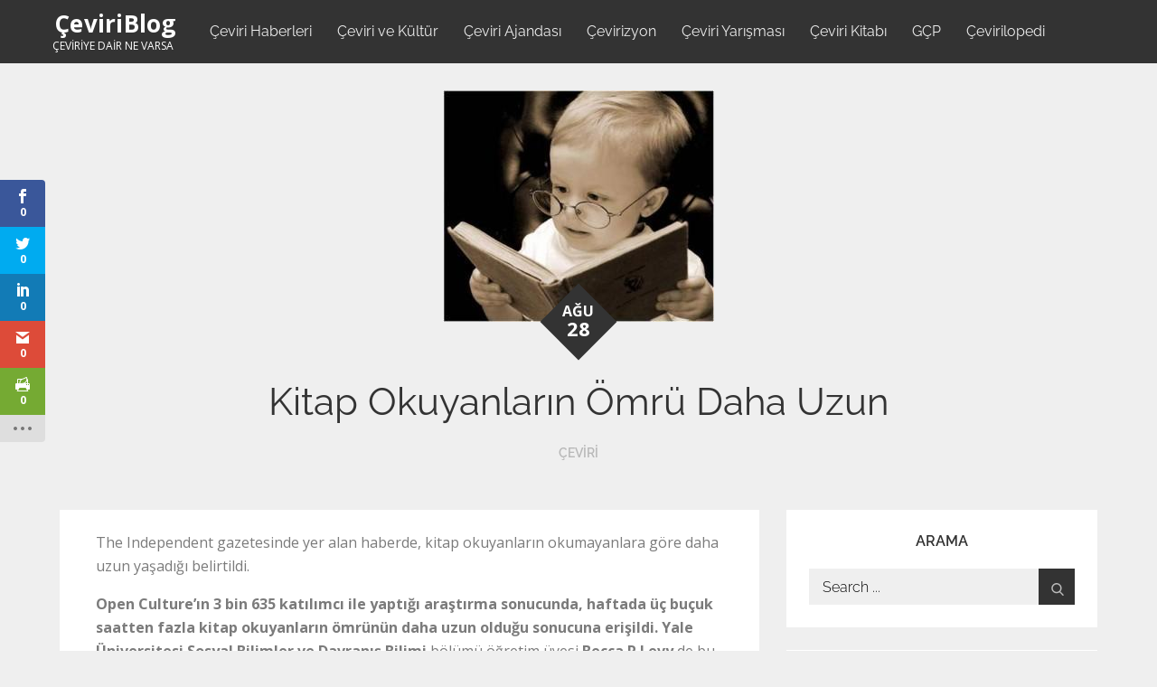

--- FILE ---
content_type: application/javascript
request_url: https://www.ceviriblog.com/wp-content/themes/reblog/assets/js/custom.js?ver=20151215
body_size: 13411
content:
jQuery(document).ready(function($) {

/*------------------------------------------------
            DECLARATIONS
------------------------------------------------*/

    var scroll = $(window).scrollTop();  
    var scrollup = $('.backtotop');
    var menu_toggle = $('.menu-toggle');
    var secondary_menu_toggle = $('.secondary-menu-toggle');
    var dropdown_toggle = $('button.dropdown-toggle');
    var nav_menu = $('.main-navigation');
    var secondary_nav_menu = $('.secondary-navigation');
    var masonry_gallery = $('.grid');

/*------------------------------------------------
            BACK TO TOP
------------------------------------------------*/

    $(window).scroll(function() {
        if ($(this).scrollTop() > 1) {
            scrollup.css({bottom:"80px"});
        } 
        else {
            scrollup.css({bottom:"-100px"});
        }
    });

    scrollup.click(function() {
        $('html, body').animate({scrollTop: '0px'}, 800);
        return false;
    });

/*------------------------------------------------
            MAIN NAVIGATION
------------------------------------------------*/

    $(window).scroll(function() {
        if ($(this).scrollTop() >= 200) {
            $('.menu-sticky #masthead').addClass('nav-shrink');
        } 
        else {
            $('.menu-sticky #masthead').removeClass('nav-shrink');
        }
    });

    $(window).scroll(function() {
        if ($(this).scrollTop() >= 400) {
            $('.menu-sticky #masthead').addClass('nav-sticky');
        } 
        else {
            $('.menu-sticky #masthead').removeClass('nav-sticky');
        }
    });

    menu_toggle.click(function(){
        nav_menu.slideToggle();
        $(this).toggleClass('active');
        $('#search.hidden-small').fadeOut();
        $('.menu-overlay').toggleClass('active');
        $('.main-navigation').toggleClass('menu-open');
        $('body').toggleClass('main-navigation-active');

        if( $('body').hasClass('secondary-navigation-active') ) {
            $('body').removeClass('secondary-navigation-active');
            secondary_nav_menu.slideUp();
            $('.menu-overlay').addClass('active');
            $('#navigation-menu .secondary-menu-toggle').removeClass('active');
        }

        if( $('body').hasClass('search-menu-active') ) {
            $('body').removeClass('search-menu-active');
            $('.menu-overlay').addClass('active');
        }
    });

    secondary_menu_toggle.click(function(){
        secondary_nav_menu.slideToggle();
        $(this).toggleClass('active');
        $('.menu-overlay').toggleClass('active');
        $('#navigation-menu').toggleClass('menu-open');
        $('body').toggleClass('secondary-navigation-active');
    });

    dropdown_toggle.click(function() {
        $(this).toggleClass('active');
       $(this).parent().find('.sub-menu').first().slideToggle();
    });

     $('#site-menu .search-menu a').click(function() {
        $(this).parent().toggleClass('active');
        $('#search.hidden-small').fadeToggle();
        nav_menu.slideUp();
        menu_toggle.removeClass('active');
        $('.menu-overlay').toggleClass('active');
     });

    $('.search-menu a').click(function(event) {
        event.preventDefault();
        $('.main-navigation #search').fadeToggle();
        $('.search-menu .search-field').focus();
        $('body').addClass('search-menu-active');

        if( $('body').hasClass('secondary-navigation-active') ) {
            $('body').removeClass('secondary-navigation-active');
            secondary_nav_menu.slideUp();
            $('.menu-overlay').addClass('active');
            $('#navigation-menu .secondary-menu-toggle').removeClass('active');
        }

        if( $('body').hasClass('main-navigation-active') ) {
            $('body').removeClass('main-navigation-active');
            nav_menu.slideUp();
            $('.menu-overlay').addClass('active');
            $('.main-navigation .menu-toggle').removeClass('active');
        }
    });

    $('#search-menu a').click(function(event) {
        event.preventDefault();
        $(this).parent().toggleClass('active');
        $('#social-navigation #search-menu form.search-form').fadeToggle();
        $('#search-menu .search-field').focus();
    });

    $(document).keyup(function(e) {
        if (e.keyCode === 27) {
            $('.secondary-navigation').slideUp();
            $('.menu-overlay').removeClass('active');
            $('#navigation-menu .secondary-menu-toggle').removeClass('active');
        }
    });

    if( $(window).width() > 1023 ) {
        $(document).click(function (e) {
            var container = $("#masthead, #navigation-menu");
            if (!container.is(e.target) && container.has(e.target).length === 0) {

                // Secondary Navigation
                $('.secondary-navigation').slideUp();
                $('.menu-overlay').removeClass('active');
                $('#navigation-menu .secondary-menu-toggle').removeClass('active');

            }
        });
    }

    if( $(window).width() < 1023 ) {
        $(document).click(function (e) {
            var container = $("#masthead, #navigation-menu");
            if (!container.is(e.target) && container.has(e.target).length === 0) {

                if( $('body').hasClass('secondary-navigation-active') ) {
                    $('body').removeClass('secondary-navigation-active');
                    secondary_nav_menu.slideUp();
                    $('.menu-overlay').removeClass('active');
                    $('#navigation-menu .secondary-menu-toggle').removeClass('active');
                }

                if( $('body').hasClass('main-navigation-active') ) {
                    $('body').removeClass('main-navigation-active');
                    nav_menu.slideUp();
                    $('.menu-overlay').removeClass('active');
                    $('.main-navigation .menu-toggle').removeClass('active');
                    $('.menu-toggle').removeClass('active');
                }

                if( $('body').hasClass('search-menu-active') ) {
                    $('body').removeClass('search-menu-active');
                    $('.menu-overlay').removeClass('active');
                    $('.search-menu #search').fadeOut();
                    $('.search-menu').removeClass('active');
                }
            }
        });
    }

/*------------------------------------------------
            MASONRY GALLERY
------------------------------------------------*/
    
    masonry_gallery.imagesLoaded( function() {
        masonry_gallery.packery({
            itemSelector: '.grid-item'
        });
    });
                    
    $('#filter-posts ul li a').on('click', function(event) {
        event.preventDefault();

        var selector = $(this).attr('data-filter');
        masonry_gallery.isotope({ filter: selector });
        $('#filter-posts ul li').removeClass('active');
        $(this).parent().addClass('active');
        return false;
    });

    packery = function () {
        masonry_gallery.isotope({
            resizable: true,
            itemSelector: '.grid-item',
            layoutMode : 'packery',
            gutter: 0,
        });
    };
    packery();

    if ( $( document.body ).has( '#infinite-handle' ) ) {
        $('#infinite-handle').insertAfter('#infinite-post-wrap');
    }

    $( document.body ).on( 'post-load', function () {
        masonry_gallery.imagesLoaded( function() {
            masonry_gallery.packery( 'appended', '.grid-item' ).isotope('reloadItems');
            packery( 'reLayout', true );
            if ( $( document.body ).has( '#infinite-handle' ) ) {
                $('#infinite-handle').insertAfter('#infinite-post-wrap');
            }
        } );
        
    } );



    /*--------------------------------------------------------------
 Keyboard Navigation
----------------------------------------------------------------*/
if( $(window).width() < 1024 ) {
    $('#primary-menu').find("li").last().bind( 'keydown', function(e) {
        if( e.which === 9 ) {
            e.preventDefault();
            $('#masthead').find('.menu-toggle').focus();
        }
    });

    $('#secondary-menu').find("li").last().bind( 'keydown', function(e) {
        if( e.which === 9 ) {
            e.preventDefault();
            $('#top-navigation').find('.menu-toggle').focus();
        }
    });

    $('#primary-menu > li:last-child button:not(.active)').bind( 'keydown', function(e) {
        if( e.which === 9 ) {
            e.preventDefault();
            $('#masthead').find('.menu-toggle').focus();
        }
    });

    $('#secondary-menu > li:last-child button:not(.active)').bind( 'keydown', function(e) {
        if( e.which === 9 ) {
            e.preventDefault();
            $('#top-navigation').find('.menu-toggle').focus();
        }
    });

    $('#search').find("button").unbind('keydown');

}
else {
    $('#primary-menu').find("li").unbind('keydown');
    $('#secondary-menu').find("li").unbind('keydown');

    $('#search').find("button").bind( 'keydown', function(e) {
        var tabKey              = e.keyCode === 9;
        var shiftKey            = e.shiftKey;

        if( tabKey ) {
            e.preventDefault();
            $('#search').hide();
            $('.search-menu > a').removeClass('search-active').focus();
        }

        if( shiftKey && tabKey ) {
            e.preventDefault();
            $('#search').show();
            $('.main-navigation .search-field').focus();
            $('.search-menu > a').addClass('search-active');
        }
    });

    $('.search-menu > a').on('keydown', function (e) {
        var tabKey              = e.keyCode === 9;
        var shiftKey            = e.shiftKey;
        
        if( $('.search-menu > a').hasClass('search-active') ) {
            if ( shiftKey && tabKey ) {
                e.preventDefault();
                $('#search').hide();
                $('.search-menu > a').removeClass('search-active').focus();
            }
        }
    });
}

$(window).resize(function() {
    if( $(window).width() < 1024 ) {
        $('#primary-menu').find("li").last().bind( 'keydown', function(e) {
            if( e.which === 9 ) {
                e.preventDefault();
                $('#masthead').find('.menu-toggle').focus();
            }
        });

        $('#secondary-menu').find("li").last().bind( 'keydown', function(e) {
            if( e.which === 9 ) {
                e.preventDefault();
                $('#top-navigation').find('.menu-toggle').focus();
            }
        });

        $('#primary-menu > li:last-child button:not(.active)').bind( 'keydown', function(e) {
            if( e.which === 9 ) {
                e.preventDefault();
                $('#masthead').find('.menu-toggle').focus();
            }
        });

        $('#secondary-menu > li:last-child button:not(.active)').bind( 'keydown', function(e) {
            if( e.which === 9 ) {
                e.preventDefault();
                $('#top-navigation').find('.menu-toggle').focus();
            }
        });

        $('#search').find("button").unbind('keydown');

    }
    else {
        $('#primary-menu').find("li").unbind('keydown');
        $('#secondary-menu').find("li").unbind('keydown');

        $('#search').find("button").bind( 'keydown', function(e) {
            var tabKey              = e.keyCode === 9;
            var shiftKey            = e.shiftKey;

            if( tabKey ) {
                e.preventDefault();
                $('#search').hide();
                $('.search-menu > a').removeClass('search-active').focus();
            }

            if( shiftKey && tabKey ) {
                e.preventDefault();
                $('#search').show();
                $('.main-navigation .search-field').focus();
                $('.search-menu > a').addClass('search-active');
            }
        });

        $('.search-menu > a').on('keydown', function (e) {
            var tabKey              = e.keyCode === 9;
            var shiftKey            = e.shiftKey;
            
            if( $('.search-menu > a').hasClass('search-active') ) {
                if ( shiftKey && tabKey ) {
                    e.preventDefault();
                    $('#search').hide();
                    $('.search-menu > a').removeClass('search-active').focus();
                }
            }
        });
    }
});

menu_toggle.on('keydown', function (e) {
    var tabKey    = e.keyCode === 9;
    var shiftKey  = e.shiftKey;

    if( menu_toggle.hasClass('active') ) {
        if ( shiftKey && tabKey ) {
            e.preventDefault();
            nav_menu.slideUp();
            $('.main-navigation').removeClass('menu-open');
            $('.menu-overlay').removeClass('active');
            menu_toggle.removeClass('active');
        };
    }
});


/*------------------------------------------------
                END JQUERY
------------------------------------------------*/

});
